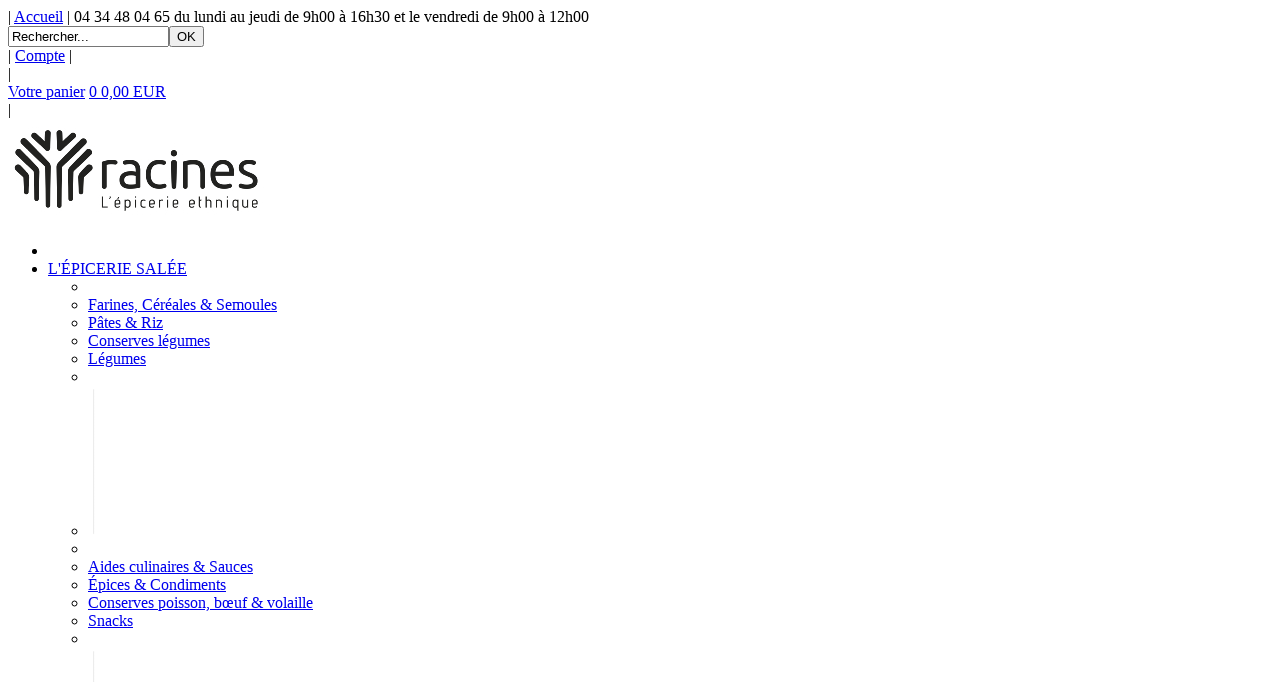

--- FILE ---
content_type: text/html
request_url: https://www.racines-shop.com/infusion-d-afrique-racines-bio-hib-ging-20-x-1-6-g-c2x30617789
body_size: 14533
content:
<!DOCTYPE html>
<html>
<head>
<meta name="generator" content="Oxatis (www.oxatis.com)" />
<meta http-equiv="Content-Type" content="text/html; charset=ISO-8859-1" />
<meta http-equiv="Content-Language" content="fr" />
<title>Infusion d'Afrique RACINES BIO Hibiscus Gingembre 20 sach x 1.6 g</title>
<meta name="robots" content="index, follow, all" />
<meta http-equiv="Pragma" content="no-cache" />
<meta http-equiv="Expires" content="-1" />

<meta property="og:image" content="http://www.racines-shop.com/Files/130808/Img/06/0-INFBIOHIBGI.jpg" />
<script>
if ('serviceWorker' in navigator) {
navigator.serviceWorker
.register('/sw.js', {
scope: '/'
})
.then(function(reg) {
if (reg.installing) {
console.warn('[SW] installing');
} else if (reg.waiting) {
console. warn ('[SW] installed');
} else if (reg.active) {
console. warn ('[SW] active');
}
})
.catch(function(error) {
console.error('[SW] Registration failed', error);
});
}
</script>

<link rel="canonical" href="https://www.racines-shop.com/infusion-d-afrique-racines-bio-hib-ging-20-x-1-6-g-c2x30617789" /><link rel="StyleSheet" type="Text/css" href="Css/shared.css?v=51">
<link rel="StyleSheet" type="Text/css" href="DesignCss/bootstrap-grid.css?v=6.8">
<link id="-main-css-" rel="StyleSheet" type="Text/css" href="DesignCss/243000/63/style.css?v=2025.10.21-14.12.23">
<style type="text/css">IMG.BlackBox { border-color: #000000; }</style>
<script type="text/javascript" data-type="frontend-config">
window.oxInfos = {
	oxADContext : 0,
	oxCurrency : {mainFormat:"# EUR",decSep:",",thousandsSep:".",taxMode:0,code:978},
	oxLang : 0,
	oxUser : null,
	oxAccid: 130808,
	oxCart: {
		total: 0,
		qty: 0,
		subTotalNet: 0,
		shippingOffered: 1
	},
	oxPriceConf: {
		priceIdx: null,
		vatMode: null,
		ecopartMode: null,
		ecopartAmount: 0,
		taxEngine: 0
	},
	oxProps: {
		allowCreation: true,
		decimalQty: true,
		decimalPlaces: 5
	}
};
</script>
<script type="text/javascript" data-type="frontend-frontAPI">
window.oxInfos = window.oxInfos || {};
window.oxInfos.corePublicPath = '/frontend/frontAPI/';
</script>
<script type="text/javascript" src="/frontend/frontAPI/frontAPI-es6.js?hash=3ded44ea47e09e1d31d3"></script>
<meta name="google-site-verification" content="cg68_lL4EARZhu1rGUrMcktyDqDPFbqLIhYxHSUwQeo"/>
<meta name="google-site-verification" content="X24v7w_rdx0XQPrU7tRcK4fpUfw9xzXxninSBwkFhyw"/>

<script type="text/javascript" data-type="frontend-config">
window.name = "NG_DEFER_BOOTSTRAP!";
window.appDependencies = ['oxFramework'];
window.appConfig = window.appConfig||{};
window.oxAppsConfig = {};
window.oxModulesToLoad = [];
</script>
<link rel="StyleSheet" href="/frontend/angular-1.3.15/css/oxApps.css?v=2.152.7">
<script type="text/javascript" src="/frontend/angular-1.3.15/angularFramework.js?v=2.152.7"></script>
<script type="text/javascript" src="/frontend/angular-1.3.15/i18n/angular-locale_fr-fr.js"></script>
<!-- ## APPSCORE V2 - trouble [dsc] ## -->
<script>

</script>
<script type="text/javascript" src="/frontend/scripts/oxCart6App/oxCart6App.js"></script>
<script type="text/javascript">
oxCart.ANIMATION = true;
</script>
<!-- ## APPSCORE V2 ## -->
<script type="text/javascript">
</script>
<script type="text/javascript">
</script>

<script src="/frontend/angular-1.3.15/baseApp.js?v=2.152.7"></script>
<script type="text/javascript" src="/files/130808/Cfg/Appscfg-L0.js?v=2025-1-311-2&w=114202594950AM"></script>
<meta name="google-site-verification" content="Fu0r9WF3gQk9cPbuWSLh7nVSLjq6oE8yUzFUVkXeGRc" />

<LINK REL="SHORTCUT ICON" HREF="/Files/130808/favicon.ico">

	<meta name="facebook-domain-verification" content="1qy6ljgly8pgstqvdrpdjkb1uuchdl" />
<script type="text/javascript" src="/Files/15269/cellUniformizer.js"></script>
<script src='/frontend/angular-1.3.15/modules/coolPopup/coolPopup.js'></script>
<script type="text/javascript">
	window.oxInfos=window.oxInfos||{};
	window.oxInfos.serverDatetime = '11/7/2025 10:27:58 AM';
	window.oxInfos.domain = 'https://www.racines-shop.com';
	window.oxInfos.oxProps=window.oxInfos.oxProps||{};
	window.oxInfos.oxProps.loginByCode=0;
	;

window.oxInfos=window.oxInfos||{};
window.oxInfos.oxUserAgent={mac_os:"intel mac os x 10_15_7",macintosh:"intel mac os x 10_15_7",chrome:"131",ecmascript6:true};
window.oxInfos=window.oxInfos||{};window.oxInfos.oxEnv=window.oxInfos.oxEnv||{};
window.oxInfos.oxEnv.current={platform:'frontoffice'};
window.oxInfos.oxEnv.frontoffice='prod';
window.oxInfos.oxEnv.mobile='prod';
window.oxInfos.oxEnv.admin='prod';
window.oxInfos.oxEnv.apps='prod';
window.oxInfos.oxEnv.framework='prod';
window.oxInfos.oxEnv.dev='prod';
window.oxInfos.oxEnv.api='prod';
window.oxInfos.oxEnv.sw='prod';

document.cookie = "TestCookie=1" ;
if (document.cookie == "") window.location = "BrowserError.asp?ErrCode=1" ;
else document.cookie = 'TestCookie=; expires=Thu, 01 Jan 1970 00:00:00 GMT';
function PGFOnLoad() {
	if (typeof(OxPGFOnLoad) != "undefined") OxPGFOnLoad();
	if (typeof(OxBODYOnLoad) != "undefined") OxBODYOnLoad();
}
var OxLangID = 0 ;
</script>
<noscript><center><a href="BrowserError.asp?ErrCode=2&amp;LangID=0" rel="nofollow"><img src="Images/PGFJSErrL0.gif" border="0" alt="Err"></a><br/><br/></center></noscript>
<script>window.arrayGTM = window.arrayGTM || [];window.arrayGTM.push('GTM-TSKJ29T', 'GTM-M9CGH6P');</script>
<script src="/frontend/scripts/core/gtag.min.js" defer="true"></script>
</head>
<body onload="PGFOnLoad()" class="PB">
<script type="text/javascript" src="HLAPI.js"></script>
<script type="text/javascript">
function SubmitAction( nActionID, strFormAction, nValidate, nSkipSubmit, nSkipReturn ) {
	var bResult = true ;
	if (nActionID != null) document.MForm.ActionID.value = nActionID ;
	if ((strFormAction != null) && (strFormAction != "")) document.MForm.action= strFormAction ;
	if ( nValidate ) bResult = ValidateMForm();
	if ( nSkipSubmit == null ) nSkipSubmit = 0 ;
	if ( bResult && (nSkipSubmit == 0) ) document.MForm.submit();
	if ( nSkipReturn == 1 )
		return ;
	else
		return( bResult );
}
</script> 

<script language="javascript" src="WindowAPI.js"></script>
<form style="margin-bottom:0" name="PdtForm" method="GET" action="">
<input type="hidden" name="ItmID" value="0">
<input type="hidden" name="XMLOpt1" value="-1">
<input type="hidden" name="XMLOpt2" value="-1">
<input type="hidden" name="RelatedPdtIDs" value="">
<input type="hidden" name="PackagingID" value="">
</form>
<script language="javascript">
	function GetCtrlValue(objCtrl, varDefaultValue) {
		var nResult = varDefaultValue;
		switch (objCtrl.nodeName) {
			case 'SELECT':
				nResult = objCtrl.selectedIndex;
				break;
			case undefined:
				var nItemCount = objCtrl.length;
				if (nItemCount != null)
					for (var nIdx = 0; nIdx < nItemCount; nIdx++)
						if (objCtrl[nIdx].checked) {
							nResult = nIdx;
							break;
						}
				break;
		}
		return nResult;
	}

	function GetRelatedProducts() {
		var strResult = "", strSep = "";
		var objForm = document.MForm;
		for (var i = 0; i < objForm.elements.length; i++) {
			var e = objForm.elements[i];
			if (e.type == 'checkbox')
				if (e.checked)
					if (e.name == "OxRelatedPdt") {
						strResult = strResult + strSep + e.value;
						strSep = ","
					}
		}
		return strResult;
	}

	function PostFormData(bCustomHandlerOk, nProductID, strFormAction, strCanonicalUrl) {
		var bResult = false, objCtrl, nXMLOpt1 = -1, nXMLOpt2 = -1, strRelatedPdtIDs, strURLParams, nPackagingID;

		objCtrl = document.MForm["XMLOpt1"];
		if (objCtrl) nXMLOpt1 = GetCtrlValue(objCtrl, 0);
		objCtrl = document.MForm["XMLOpt2"];
		if (objCtrl) nXMLOpt2 = GetCtrlValue(objCtrl, 0);
		strRelatedPdtIDs = GetRelatedProducts();
		objCtrl = document.MForm["PackagingID"];
		if (objCtrl) nPackagingID = parseInt(objCtrl.value, 10);

		if (bCustomHandlerOk) {
			if (window.OxAddToCart) {
				strURLParams = "ItmID=" + nProductID + (nXMLOpt1 >= 0 ? "&XMLOpt1=" + nXMLOpt1 : "") + (nXMLOpt2 >= 0 ? "&XMLOpt2=" + nXMLOpt2 : "");
				strURLParams += (strRelatedPdtIDs.length > 0 ? "&RelatedPdtIDs=" + strRelatedPdtIDs : "");
				strURLParams += (nPackagingID != undefined ? "&PackagingID=" + nPackagingID : "");
				bResult = OxAddToCart(nProductID, strURLParams);
			}
		}
		if (!bResult) {
			//alert( nXMLOpt1 + ' ' + nXMLOpt2 );
			if (strCanonicalUrl) {
				document.PdtForm.action = strCanonicalUrl;
				document.PdtForm.removeChild(document.PdtForm["ItmID"]);
			} else {
				document.PdtForm.action = strFormAction;
				document.PdtForm["ItmID"].value = nProductID;
			}
			document.PdtForm["XMLOpt1"].value = nXMLOpt1;
			document.PdtForm["XMLOpt2"].value = nXMLOpt2;
			document.PdtForm["RelatedPdtIDs"].value = strRelatedPdtIDs;
			if (nPackagingID != undefined) document.PdtForm["PackagingID"].value = nPackagingID;
			document.PdtForm.submit();
		}
	}
	function ViewOption(nPdtOptID, url) {
		PostFormData(false, nPdtOptID, "PBSCProduct.asp", url);
	}
	function AddToCart(nPdtOptID) {
		PostFormData(true, nPdtOptID, "PBShoppingCart.asp");
	}
	function OnChooseOption(url, idx, optionValueID, name) {
		document.MForm["PDTOPTVALUEID" + idx].value = optionValueID;
		document.MForm["PDTOPTVALUENAME" + idx].value = name;
		OnChangeOption(url);
	}
	function OnChangeOption(url, cbIdx) {
		var nOptIdx, objSelect, strValues = "", strSep = "", nCurIdx;
		for (nOptIdx = 0; nOptIdx < 3; nOptIdx++) {
			objSelect = document.MForm["PDTOPTVALUEID" + nOptIdx];
			if (objSelect && objSelect.type == 'hidden') {
				strValues = strValues + strSep + document.MForm["PDTOPTVALUENAME" + nOptIdx].value;
				strSep = "]|["
			}
			else if (objSelect) {
				nCurIdx = objSelect.selectedIndex;
				if (nCurIdx >= 0) {
					strValue = objSelect.options[nCurIdx].text;
					if (cbIdx == nOptIdx) {
						var optionUrl = objSelect.options[nCurIdx].getAttribute('url');
						if (optionUrl && optionUrl.length > 0) url = optionUrl;
					}
					strValues = strValues + strSep + strValue;
					strSep = "]|["
				}
			}
		}
		document.MForm["HVOptSelected"].value = strValues;
		if (url)
			document.MForm.action = url;
		SubmitAction( 1);
	}
	function OnChangePackaging() {
		SubmitAction(2);
	}
</script>

<div id="maincontainer" class="sccatalog itemdetail is-template">

	<div id="headercontainer">
		<div id="headerarea">
<div class="my-header-flex">
    <div class="row1">
        <div class="col1">
            <span class="hsep">|</span>
            <a class="homeLink" href="/"><span>Accueil</span></a>
            <span class="hsep">|</span>
            <span class="tel">04 34 48 04 65 du lundi au jeudi de 9h00 à 16h30 et le vendredi de 9h00 à 12h00 </span>
        </div>
        <div class="col2">
            <div class="eshopSearch"><div id="headerSearchBlock" class="header-search-block--shopping-cart"><form action="PBSearch.asp" method="get" name="headerSearch"><input type="hidden" name="ActionID" value="1"><input type="hidden" name="CCode" value="2"><input type="hidden" name="ShowSMImg" value="1"><input type="text" onfocus="this.value='';" id="headerSearchText" name="SearchText" class="searchtext" value="Rechercher..." size="18"><button class="blockbtn" type="submit"><span>OK</span></button></form></div></div>
			  <span class="hsep">|</span>
            <a class="accountLink" href="PBUserLogin.asp?CCode=33"><span>Compte</span></a>
            <span class="hsep">|</span>
            <div class="app-multi-currencies-target"></div>
            <span class="hsep">|</span>
            <div class="eshopCart">
                <div id="headerInfoCart">
                    <div class="headerInfoCartInner">
                        <a class="cartLink" href="PBShoppingCart.asp?PBMInit=1"><span>Votre panier</span></a>
                        <a href="PBShoppingCart.asp?PBMInit=1"><span id="cartItems">
                                0</span>
                            <span class="cartPrice">0,00 EUR</span>
                        </a>
                    </div>
                </div>
            </div>
            <span class="hsep">|</span>
        </div>
    </div>
    <div class="row2">
        <div id="headerlogo"><a href="/"><img src="Files/130808/Img/13/Logo-Noir-Racines-1-RVB.jpg" alt="logo racines shop - épicerie du monde en ligne"/></a></div>
    </div>
</div><div id="headermenu"><ul id="hmenu"><li class="begin">&nbsp;</li><li class="mititle" id="pmenu4081032" onmouseover="OxMenu('menu4081032',true)" onmouseout="OxMenu('menu4081032',false)"><a class="menu" id="amenu4081032" href="l-epicerie-salee-c102x3796324">L'ÉPICERIE SALÉE</a><div><ul class="submenu" id="menu4081032" onmouseover="OxSubMenu(this,true)" onmouseout="OxSubMenu(this,false)"><li class="begin">&nbsp;</li><li class="mitext col-size-25"><a class="menu" href="farines-cereales-et-semoules-c102x3796345">Farines, Céréales & Semoules</a></li><li class="mitext menusep"><a class="menu" href="pates-et-riz-c102x3796356">Pâtes & Riz</a></li><li class="mitext menusep"><a class="menu" href="conserves-legumes-c102x3811691">Conserves légumes</a></li><li class="mitext menusep"><a class="menu" href="legumes-c102x4216320">Légumes</a></li><li class="misep"></li><li class="miimg col-size-5"><img src="Files/130808/Img/17/barre-grise.png"/></li><li class="misep"></li><li class="mitext"><a class="menu" href="aides-culinaires-et-sauces-c102x3796325">Aides culinaires & Sauces</a></li><li class="mitext menusep col-size-25"><a class="menu" href="epices-et-condiments-c102x3796347">Épices & Condiments</a></li><li class="mitext menusep"><a class="menu" href="conserves-poisson-buf-volaille-c102x3812053">Conserves poisson, bœuf & volaille</a></li><li class="mitext menusep"><a class="menu" href="snacks-c102x3796336">Snacks</a></li><li class="misep"></li><li class="miimg col-size-5"><img src="Files/130808/Img/17/barre-grise.png"/></li><li class="misep"></li><li class="miimg col-size-40"><a class="menu" href="recette-attieke-poisson.htm"><img src="Files/130808/Img/21/recette-attieke-et-poisson-small.jpg"/></a></li><li class="mitext menusep justify-content-left"><a class="menu" href="recette-attieke-poisson.htm"><strong>Recette</strong> : Voyagez en Côte d'Ivoire avec notre Attiéké de Poisson</a></li><li class="end">&nbsp;</li></ul></div></li><li class="mititle menusep" id="pmenu4081044" onmouseover="OxMenu('menu4081044',true)" onmouseout="OxMenu('menu4081044',false)"><a class="menu" id="amenu4081044" href="l-epicerie-sucree-c102x3791969">L'ÉPICERIE SUCRÉE</a><div><ul class="submenu" id="menu4081044" onmouseover="OxSubMenu(this,true)" onmouseout="OxSubMenu(this,false)"><li class="begin">&nbsp;</li><li class="mitext"><a class="menu" href="cacao-c102x3796334">Cacao</a></li><li class="mitext menusep"><a class="menu" href="conserves-sucrees-c102x3796352">Conserves sucrées</a></li><li class="mitext menusep"><a class="menu" href="confitures-c102x3798848">Confitures</a></li><li class="misep"></li><li class="miimg col-size-5"><img src="Files/130808/Img/17/barre-grise.png"/></li><li class="misep col-size-20"></li><li class="mitext col-size-25"><a class="menu" href="sucres-c102x3796360">Sucres</a></li><li class="mitext menusep"><a class="menu" href="coco-c102x3796338">Coco</a></li><li class="mitext menusep"><a class="menu" href="baobab-c102x3796331">Baobab</a></li><li class="mitext menusep"><a class="menu" href="produits-laitiers-c102x3818215">Produits laitiers</a></li><li class="misep"></li><li class="miimg col-size-05"><img src="Files/130808/Img/17/barre-grise.png"/></li><li class="misep col-size-70 justify-content-center"></li><li class="miimg col-size-40 text-align-center"><a class="menu" href="recette-cookies-noix-de-coco-citron-vert.htm"><img src="Files/130808/Img/08/2-small.jpg"/></a></li><li class="mitext menusep text-align-center"><a class="menu" href="recette-cookies-noix-de-coco-citron-vert.htm"><strong>Recette</strong> :  Laissez vous séduire par notre recette de Cookies Coco !</a></li><li class="end">&nbsp;</li></ul></div></li><li class="mititle menusep" id="pmenu4076331" onmouseover="OxMenu('menu4076331',true)" onmouseout="OxMenu('menu4076331',false)"><a class="menu" id="amenu4076331" href="l-epicerie-bio-en-ligne-c102x3791967">L'ÉPICERIE BIO</a><div><ul class="submenu" id="menu4076331" onmouseover="OxSubMenu(this,true)" onmouseout="OxSubMenu(this,false)"><li class="begin">&nbsp;</li><li class="mitext col-size-25"><a class="menu" href="aides-culinaires-et-sauces-bio-c102x3796357">Aides culinaires & Sauces</a></li><li class="mitext menusep"><a class="menu" href="boissons-bio-c102x3796329">Boissons</a></li><li class="mitext menusep"><a class="menu" href="cacao-bio-c102x3796333">Cacao</a></li><li class="mitext menusep"><a class="menu" href="coco-bio-c102x3796339">Coco</a></li><li class="mitext menusep"><a class="menu" href="epices-et-condiments-bio-c102x3796348">Épices & Condiments</a></li><li class="mitext menusep"><a class="menu" href="epicerie-sucree-bio-c102x3795971">Épicerie sucrée</a></li><li class="misep"></li><li class="miimg col-size-5"><img src="Files/130808/Img/17/barre-grise.png"/></li><li class="misep"></li><li class="mitext col-size-25"><a class="menu" href="farines-cereales-et-semoules-bio-c102x3796344">Farines, Céréales & Semoules</a></li><li class="mitext menusep"><a class="menu" href="pates-et-riz-bio-c102x3796355">Pâtes, Riz & Légumes secs</a></li><li class="mitext menusep"><a class="menu" href="snacks-bio-c102x3796335">Snacks</a></li><li class="mitext menusep"><a class="menu" href="super-fruit-et-bien-etre-bio-c102x3796330">Superfruits & Bien-être</a></li><li class="mitext menusep"><a class="menu" href="the-et-infusions-bio-c102x3796343">Thés & Infusions</a></li><li class="misep"></li><li class="miimg col-size-5"><img src="Files/130808/Img/17/barre-grise.png"/></li><li class="misep"></li><li class="miimg col-size-40"><a class="menu" href="PBCPPlayer.asp?ID=2118163"><img src="Files/130808/Img/12/Sans-titre-7-small.jpg"/></a></li><li class="mitext menusep"><a class="menu" href="PBCPPlayer.asp?ID=2118163"><strong>Ingrédients</strong> : Découvrez les plantes essentielles d'Afrique <br>et de l'Océan Indien</a></li><li class="end">&nbsp;</li></ul></div></li><li class="mititle menusep" id="pmenu4524803" onmouseover="OxMenu('menu4524803',true)" onmouseout="OxMenu('menu4524803',false)"><a class="menu" id="amenu4524803" href="epicerie-asiatique-c102x4271235">L'ÉPICERIE ASIATIQUE</a><div><ul class="submenu" id="menu4524803" onmouseover="OxSubMenu(this,true)" onmouseout="OxSubMenu(this,false)"><li class="begin">&nbsp;</li><li class="mitext"><a class="menu" href="lait-de-coco-c102x4271240">Lait de coco</a></li><li class="mitext menusep"><a class="menu" href="nouilles-riz-c102x4271245">Nouilles & Riz</a></li><li class="mitext menusep"><a class="menu" href="sauces-condiments-c102x4271242">Sauces & Condiments</a></li><li class="misep"></li><li class="mispacer"></li><li class="misep"></li><li class="miimg"><a class="menu" href="epicerie-asiatique-c102x4271235"><img src="Files/130808/Img/18/epicerie-asiatique.jpg"/></a></li><li class="mitext menusep"><a class="menu" href="epicerie-asiatique-c102x4271235">NOUVEAU : Succombez pour une sélection de produits asiatiques </a></li><li class="end">&nbsp;</li></ul></div></li><li class="mititle menusep" id="pmenu4581646" onmouseover="OxMenu('menu4581646',true)" onmouseout="OxMenu('menu4581646',false)"><a class="menu" id="amenu4581646" href="epicerie-malgache-c102x4340230">L'ÉPICERIE MALGACHE</a><div><ul class="submenu" id="menu4581646" onmouseover="OxSubMenu(this,true)" onmouseout="OxSubMenu(this,false)"><li class="begin">&nbsp;</li><li class="mitext"><a class="menu" href="epices-condiments-c102x4340231">Epices & Condiments</a></li><li class="mitext menusep"><a class="menu" href="miels-confitures-sucres-fruits-c102x4340380">Miels, confitures, sucres & fruits</a></li><li class="mitext menusep"><a class="menu" href="boissons-c102x4340381">Boissons</a></li><li class="mitext menusep"><a class="menu" href="legumes-riz-c102x4340242">Légumes & riz</a></li><li class="misep"></li><li class="mispacer"></li><li class="misep"></li><li class="miimg"><a class="menu" href="recette-romazava-plat-traditionnel-malgache.htm"><img src="Files/130808/Img/18/Epicerie-malgache-Racines-shop-mega-menu-cat.jpg"/></a></li><li class="mitext menusep"><a class="menu" href="recette-romazava-plat-traditionnel-malgache.htm">Recette : Laissez-vous séduire par notre recette de Romazava !</a></li><li class="end">&nbsp;</li></ul></div></li><li class="mititle menusep" id="pmenu4081121" onmouseover="OxMenu('menu4081121',true)" onmouseout="OxMenu('menu4081121',false)"><a class="menu" id="amenu4081121" href="boissons-c102x3663294">BOISSONS</a><div><ul class="submenu" id="menu4081121" onmouseover="OxSubMenu(this,true)" onmouseout="OxSubMenu(this,false)"><li class="begin">&nbsp;</li><li class="mitext col-size-20"><a class="menu" href="boissons-jus-et-nectars-c102x3796328">Boissons, Jus & Nectars</a></li><li class="mitext menusep"><a class="menu" href="the-infusions-boissons-chaudes-c102x3796349">Thés, Infusions & Boissons chaudes</a></li><li class="mitext menusep"><a class="menu" href="sirops-concentres-c102x3824407">Sirops & Concentrés</a></li><li class="mitext menusep"><a class="menu" href="sodas-c102x4304193">Sodas</a></li><li class="misep"></li><li class="mitext"><a class="menu" href="starling-c102x3811704">Thés Starling</a></li><li class="mitext menusep"><a class="menu" href="ivorio-c102x4358573">Boissons Ivorio</a></li><li class="misep"></li><li class="mispacer"></li><li class="misep"></li><li class="miimg col-size-5"><img src="Files/130808/Img/17/barre-grise.png"/></li><li class="misep"></li><li class="miimg col-size-40"><a class="menu" href="recette-bissap.htm"><img src="Files/130808/Img/01/cocktails-racines-shop-boissons-exotiques.jpg"/></a></li><li class="mitext menusep"><a class="menu" href="recette-bissap.htm"><strong> Cocktails </strong> : Découvrez nos recettes de cocktails exotiques</a></li><li class="end">&nbsp;</li></ul></div></li><li class="mititle menusep"><a class="menu" href="cosmetiques-bougies-c102x4279347">COSMÉTIQUES / BOUGIES</a></li><li class="mititle menusep"><a class="menu" href="destockage-c102x4060956">DÉSTOCKAGE</a></li><li class="mititle menusep" id="pmenu4076979" onmouseover="OxMenu('menu4076979',true)" onmouseout="OxMenu('menu4076979',false)"><a class="menu" id="amenu4076979" href="marques-c102x3791971">MARQUES</a><div><ul class="submenu" id="menu4076979" onmouseover="OxSubMenu(this,true)" onmouseout="OxSubMenu(this,false)"><li class="begin">&nbsp;</li><li class="mitext"><a class="menu" href="bonfoufou-c102x3876609">Bonfoufou</a></li><li class="mitext menusep"><a class="menu" href="bonfoutou-c102x4328839">Bonfoutou</a></li><li class="mitext menusep col-size-25"><a class="menu" href="bonmafe-c102x3811687">Bonmafé</a></li><li class="mitext menusep"><a class="menu" href="bonnet-rouge-c102x3817526">Bonnet Rouge</a></li><li class="mitext menusep"><a class="menu" href="caprice-c102x4298215">Caprice</a></li><li class="mitext menusep"><a class="menu" href="cerelac-c102x3812043">Cerelac</a></li><li class="mitext menusep"><a class="menu" href="charrette-c102x3824402">Charette</a></li><li class="mitext menusep"><a class="menu" href="chocolaterie-robert-c102x4198215">Chocolaterie Robert</a></li><li class="mitext menusep"><a class="menu" href="codal-c102x3824403">Codal</a></li><li class="mitext menusep"><a class="menu" href="dakatine-c102x3796326">Dakatine</a></li><li class="mitext menusep"><a class="menu" href="de-rica-c102x3877260">De Rica</a></li><li class="mitext menusep"><a class="menu" href="dieg-bou-diar-c102x3824412">Dieg Bou Diar</a></li><li class="mitext menusep"><a class="menu" href="d-jino-c102x4311807">D'jino</a></li><li class="mitext menusep"><a class="menu" href="dr-ernst-c102x3824411">Dr Ernst's</a></li><li class="mitext menusep"><a class="menu" href="exeter-c102x3817528">Exeter</a></li><li class="mitext menusep"><a class="menu" href="ginger-beer-c102x4111983">Ginger Beer</a></li><li class="misep"></li><li class="miimg col-size-5"><img src="Files/130808/Img/17/barre-grise.png"/></li><li class="misep"></li><li class="mitext"><a class="menu" href="glenryck-c102x3811697">Glenryck</a></li><li class="mitext menusep"><a class="menu" href="hypermalt-c102x4311808">Hypermalt </a></li><li class="mitext menusep"><a class="menu" href="indomie-c102x3811694">Indomie</a></li><li class="mitext menusep"><a class="menu" href="ivorio-c102x4358573">Ivorio</a></li><li class="mitext menusep"><a class="menu" href="khanum-c102x3876613">Khanum</a></li><li class="mitext menusep"><a class="menu" href="maggi-c102x3796327">Maggi     </a></li><li class="mitext menusep col-size-25"><a class="menu" href="mama-africa-c102x3811703">Mama Africa</a></li><li class="mitext menusep"><a class="menu" href="marguerite-c102x3824401">Marguerite</a></li><li class="mitext menusep"><a class="menu" href="matahi-c102x3802018">Matahi</a></li><li class="mitext menusep"><a class="menu" href="nestle-c102x3825588">Nestlé</a></li><li class="mitext menusep"><a class="menu" href="nido-c102x3817532">Nido</a></li><li class="mitext menusep"><a class="menu" href="otto-kolner-c102x3877265">Otto Kolner</a></li><li class="mitext menusep"><a class="menu" href="palma-c102x3824405">Palma</a></li><li class="mitext menusep"><a class="menu" href="pan-c102x3811696">P.A.N</a></li><li class="mitext menusep"><a class="menu" href="peak-c102x3828571">Peak</a></li><li class="mitext menusep"><a class="menu" href="pinton-c102x3827295">Pinton</a></li><li class="misep"></li><li class="miimg col-size-5"><img src="Files/130808/Img/17/barre-grise.png"/></li><li class="misep"></li><li class="mitext"><a class="menu" href="prophytamine-c102x3964174">Prophytamine</a></li><li class="mitext menusep"><a class="menu" href="quaker-c102x3818222">Quaker</a></li><li class="mitext menusep"><a class="menu" href="qualinoa-c102x4385890">Qualinoa</a></li><li class="mitext menusep"><a class="menu" href="racines-c102x3811686">Racines</a></li><li class="mitext menusep col-size-20"><a class="menu" href="racines-bio-c102x3791972">Racines Bio</a></li><li class="mitext menusep"><a class="menu" href="richter-c102x3811705">Richter</a></li><li class="mitext menusep"><a class="menu" href="royal-umbrella-c102x4271247">Royal Umbrella</a></li><li class="mitext menusep"><a class="menu" href="starling-c102x3811704">Starling</a></li><li class="mitext menusep"><a class="menu" href="taxi-be-c102x4338719">Taxi-Bé</a></li><li class="mitext menusep"><a class="menu" href="terrafrica-c102x4374177">Terrafrica</a></li><li class="mitext menusep"><a class="menu" href="tilda-c102x3877261">Tilda</a></li><li class="mitext menusep"><a class="menu" href="top-c102x4311810">Top</a></li><li class="mitext menusep"><a class="menu" href="titus-c102x3877262">Titus</a></li><li class="mitext menusep"><a class="menu" href="trofai-c102x3811701">Trofai</a></li><li class="mitext menusep"><a class="menu" href="villageoise-c102x3824406">Villageoise</a></li><li class="mitext menusep"><a class="menu" href="vimto-c102x4304204">Vimto</a></li><li class="mitext menusep"><a class="menu" href="zwan-c102x3824413">Zwan</a></li><li class="end">&nbsp;</li></ul></div></li><li class="mititle menusep inspirations" id="pmenu4078154" onmouseover="OxMenu('menu4078154',true)" onmouseout="OxMenu('menu4078154',false)"><a class="menu" id="amenu4078154" href="javascript:;">RECETTES & INGRÉDIENTS</a><div><ul class="submenu" id="menu4078154" onmouseover="OxSubMenu(this,true)" onmouseout="OxSubMenu(this,false)"><li class="begin">&nbsp;</li><li class="miimg"><a class="menu" href="recettes.htm"><img src="Files/130808/Img/02/Recettes-africaines-Racines.jpg"/></a></li><li class="mititle menusep"><a class="menu" href="recettes.htm">RECETTES</a></li><li class="misep"></li><li class="miimg"><a class="menu" href="nos-ingredients.htm"><img src="Files/130808/Img/02/Ingredient-Piment-Racines-shop-com-small.jpg"/></a></li><li class="mititle menusep"><a class="menu" href="nos-ingredients.htm">INGRÉDIENTS</a></li><li class="misep"></li><li class="miimg"><img src="Files/130808/Img/21/blanc.jpg"/></li><li class="end">&nbsp;</li></ul></div></li><li class="end">&nbsp;</li></ul></div>
<script type="text/javascript">
function OxMenu(menu,display){
	var objElem=(document.getElementById)?document.getElementById(menu):document[menu];
	objElem.style.visibility=display?'visible':'hidden';
}
function OxHandleSubMenu(id,over){
	var newClass='subactive', objElem=(document.getElementById)?document.getElementById(id):document[id];
	if (!objElem) return;
	var cls = objElem.className, idx = (' '+cls+' ').indexOf(' ' + newClass + ' ');
	if (over){ if(idx<0) objElem.className=cls+(cls?' ':'')+newClass;
	}else if(idx>=0) objElem.className=objElem.className.replace(new RegExp('(\\s|^)'+newClass+'(\\s|$)'),' ');
}
function OxSubMenu(elem,over){
	OxHandleSubMenu('a'+elem.id,over);
}
</script>

		</div>
	</div>
	<div id="bodycontainer">
		<div id="bodyarea">
		<div id="bodycolumn1"></div>
		<div id="bodycolumn3"></div><!-- bodycolumn3 -->
		<div id="bodycolumn2" class="widecolumn2">
			<div id="bodydata"><!--DATA-->

<form name="MForm" method="POST" action="PBSCProduct.asp">
<input type="hidden" name="ActionID" value="0">
<input type="hidden" name="HVProductID" value="30617789">
<input type="hidden" name="HVParentID" value="">
<input type="hidden" name="HVOptSelected" value="">
<link rel="stylesheet" type="text/css" href="/frontend/design/css/oxProductTemplatesShared.min.css"><div class="c-ox-product-detail c-ox-product-detail--template-studio-simple"><div class="c-ox-product-detail__product l-ox-grid l-ox-grid--bleed l-ox-grid--direction-column" data-pdt-id="30617789" data-pdt-parent-id="" data-pdt-type="0"><div class="c-ox-product-detail__return-container l-ox-page__container"><div class="l-ox-page__inner bt-return-zone l-ox-grid l-ox-grid--bleed l-ox-grid--align-baseline"><div class="bt-returna l-ox-grid__col-auto"><a class="btnmain" id="btnretitems" href="PBSCCatalog.asp?ActionID=67240192"><span>< Retour</span></a></div><div class="arianfil l-ox-grid__col-fill"><ul class="catbreadcrumb"><li class="catbcall" id="catbclevel0"><a class="PBBtnStd" href="PBSCCatalog.asp?ActionID=1052864&PBCATID=-1">Tous les produits de notre épicerie en ligne</a></li><li class="catbcsep"><a class="PBBtnStd"><span class="catbcseptex">&gt;</span></a></li><li class="catbcname" id="catbclevel1"><a class="PBBtnStd" href="l-epicerie-bio-en-ligne-c102x3791967">L'ÉPICERIE BIO EN LIGNE</a></li><li class="catbcsep"><a class="PBBtnStd"><span class="catbcseptex">&gt;</span></a></li><li class="catbcname" id="catbclevel2"><a class="PBBtnStd" href="super-fruit-et-bien-etre-bio-c102x3796330">Super-fruit et Bien-être bio</a></li></ul></div></div></div><div class="c-ox-product-detail__main-container l-ox-page__container"><div class="l-ox-page__inner l-ox-grid l-ox-grid--bleed"><div class="c-ox-product-detail__img-container l-ox-grid__col-auto"><script type="text/javascript" src="/JavaScript/MagicZoom/V3/magiczoomplus-scroll.js"></script><script>var mzOptions = { hint: 'off'};var MagicScrollOptions = {height: '85px',width: '525px'};</script><div class="c-ox-imgzoom has-carousel imgcontainer"><div id="imgmain" class="c-ox-imgzoom__main" style="height:525px;width:525px;"><a href="Files/130808/Img/14/0-INFBIOHIBGIx1200.jpg" class="MagicZoom" data-options="upscale:false;zoomMode:zoom;zoomPosition:right;" id="zoom30617789-80"><img  width="525"  alt="Infusion d'Afrique RACINES BIO Hibiscus Gingembre 20 sach x 1.6 g" itemprop="image" src="Files/130808/Img/06/0-INFBIOHIBGI.jpg"></a></div></div></div><div class="c-ox-product-detail__infos-container l-ox-grid__col-fill l-ox-grid l-ox-grid--direction-column"><div class="c-ox-product-detail__name l-ox-grid__col-auto l-ox-grid__col--bleed-y"><h1 class="PBMainTxt PBItemTitle">Infusion d'Afrique RACINES BIO Hibiscus Gingembre 20 sach x 1.6 g</h1></div><div class="c-ox-product-detail__brand-name l-ox-grid__col-auto"><div class="c-ox-brand-name PBMainTxt">RACINES BIO</div></div><div class="c-ox-product-detail__brand-image l-ox-grid__col-auto"><div class="c-ox-brand-image"><img class="c-ox-brand-image__image" src="Files/130808/Img/11/RB-COUL.jpg"></div></div><div class="c-ox-product-detail__sku l-ox-grid__col-auto l-ox-grid__col--bleed-y"><div class="PBItemSku"><span class="PBShortTxt">(Code: 0-INFBIOHIBGI)</span></div></div><div class="c-ox-product-detail__stock l-ox-grid__col-auto l-ox-grid__col--bleed-y"><table class="PBStockTbl"><tr><td align="right"><span class="PBShortTxt PBMsgInStock">En Stock</span></td></tr><tr><td align="right"><span class="PBShortTxt PBMsgStockLvl">(67 Article(s) en stock)</span></td></tr></table><meta itemprop="availability" content="InStock" /></div><div class="c-ox-product-detail__description l-ox-page__container"><div class="l-ox-page__inner"><span class="PBLongTxt PBItemDesc" itemprop="description">Préparation à base de plantes pour infusion biologique<ol><li>#DESCRIPTION & UTILISATION# <B>DESCRIPTION : </B>Racines bio vous invite au cœur des traditions d’Afrique dans cette création alliant deux plantes très appréciées pour leur goût unique. L'hibiscus est une plante donnant des calices charnus de couleur rouge vif. Le gingembre est un rhizome charnu à la saveur épicée et légèrement piquante. Dans cette infusion hibiscus gingembre, découvrez l’alliance du goût délicatement acidulé de l’hibiscus avec le parfum suave et épicé du gingembre. Cette infusion est idéale pour apporter à votre quotidien la dose de saveurs africaines dont vous avez besoin !<BR /> <BR /> <B>UTILISATION : </B>Utiliser un sachet par tasse, verser de l'eau frémissante et laisser infuser 3 à 5 minutes selon votre goût. A déguster chaud ou froid.</li><li>#CARACTERISTIQUES PRODUITS# <B>INGREDIENTS : </B>hibiscus* 70%, gingembre* 30% *issu de l'agriculture biologique<BR /> <BR /> <BR /> <B>ORIGINE : </B>Conditionné en France<BR /> <BR /> <BR /> <B>CONSERVATION : </B>A conserver à l'abri de la lumière et de l'humidité<BR /> <BR /></li></ol></span></div></div><div class="c-ox-product-detail__price-zone l-ox-grid__col-auto"><meta itemprop="price" content="3.49"/><div class="PBItemPrice"><div class="PBCurrency"><span class="PBSalesPrice">3,49 EUR</span></div></div></div><div class="c-ox-product-detail__weight l-ox-grid__col-auto">61g          </div><div class="c-ox-product-detail__buy-button l-ox-grid__col-auto l-ox-grid__col--bleed-y"><div class="app-quantity-box-target c-cs-quantity-box c-cs-quantity-box--mip" ng-non-bindable cs-quantity-box is-app="true"><span class="c-cs-quantity-box__quantity-box c-cs-quantity c-cs-quantity--mip"  template="mip"><a class="c-cs-quantity__button c-cs-quantity__button--minus lz-btn lz-decr CS-btn CS-decr impossible is-disabled"><span>-</span></a><input class="c-cs-quantity__input-value lz-value CS-value" type="text" value="1"><a class="c-cs-quantity__button c-cs-quantity__button--plus lz-btn lz-incr CS-btn CS-incr impossible is-disabled"><span>+</span></a></span></div><span data-qty data-max="67" data-packing="1" data-step="1" data-pack-mode="1" data-saleifoutofstock="0"></span><a class="btnmain btnaddtocart" id="btnaddtocart" href="javascript:AddToCart(30617789);"><span>Ajouter au Panier</span></a></div><div class="c-ox-product-detail__insertion-block l-ox-grid__col-auto"></div><div class="c-ox-product-detail__app-social-share l-ox-grid__col-auto"><div data-app-name="socsha"></div></div></div></div></div><div class="c-ox-product-detail__app-bundle-conf l-ox-page__container"></div><div class="c-ox-product-detail__cross-sell l-ox-page__container"><div class="l-ox-page__inner"><div class="c-ox-product-detail__cross-sell-headline"><span class="PBMainTxt PBRelatedPdtTitle">Vous allez aimer</span></div><div class="l-ox-grid"><div class="l-ox-grid__col-3 l-ox-grid l-ox-grid--direction-column" data-pdt-id="30617788" data-pdt-parent-id="" data-pdt-type="0" data-pdt-url="https://www.racines-shop.com/infusion-d-afrique-racines-bio-gingembre-20-x-1-6-g-c2x30617788"><div class="l-ox-product-list__item-inner l-ox-grid__col-fill"><div class="l-ox-product-list__image"><a href="https://www.racines-shop.com/infusion-d-afrique-racines-bio-gingembre-20-x-1-6-g-c2x30617788"><img src="Files/130808/Img/19/0-INFBIOGINGx175.jpg" width="80" border="0" alt="Infusion d&#x27;Afrique RACINES BIO Gingembre 20 sach x 1.6 g"></a></div><div class="l-ox-product-list__name"><a class="PBLink" href="https://www.racines-shop.com/infusion-d-afrique-racines-bio-gingembre-20-x-1-6-g-c2x30617788"><span class="PBShortTxt">Infusion d'Afrique RACINES BIO Gingembre 20 sach x 1.6 g</span></a></div><div class="l-ox-product-list__price"><span class="PBCurrency">3,49 EUR</span></div><div class="l-ox-product-list__buy-button"><input type="checkbox" name="OxRelatedPdt" id="ChkRelPdt30617788" value="30617788" /></div></div></div><div class="l-ox-grid__col-3 l-ox-grid l-ox-grid--direction-column" data-pdt-id="30617784" data-pdt-parent-id="" data-pdt-type="0" data-pdt-url="https://www.racines-shop.com/infusion-d-afrique-racines-bio-citr-ging-20-x-1-6-g-c2x30617784"><div class="l-ox-product-list__item-inner l-ox-grid__col-fill"><div class="l-ox-product-list__image"><a href="https://www.racines-shop.com/infusion-d-afrique-racines-bio-citr-ging-20-x-1-6-g-c2x30617784"><img src="Files/130808/Img/10/0-INFBIOCIGIx175.jpg" width="80" border="0" alt="Infusion d&#x27;Afrique RACINES BIO Citronnelle Gingembre 20 sach x 1.6 g"></a></div><div class="l-ox-product-list__name"><a class="PBLink" href="https://www.racines-shop.com/infusion-d-afrique-racines-bio-citr-ging-20-x-1-6-g-c2x30617784"><span class="PBShortTxt">Infusion d'Afrique RACINES BIO Citronnelle Gingembre 20 sach x 1.6 g</span></a></div><div class="l-ox-product-list__price"><span class="PBCurrency">3,49 EUR</span></div><div class="l-ox-product-list__buy-button"><input type="checkbox" name="OxRelatedPdt" id="ChkRelPdt30617784" value="30617784" /></div></div></div><div class="l-ox-grid__col-3 l-ox-grid l-ox-grid--direction-column" data-pdt-id="30617793" data-pdt-parent-id="" data-pdt-type="0" data-pdt-url="https://www.racines-shop.com/infusion-d-afrique-racines-bio-kinkeliba-20-x-1-6-g-c2x30617793"><div class="l-ox-product-list__item-inner l-ox-grid__col-fill"><div class="l-ox-product-list__image"><a href="https://www.racines-shop.com/infusion-d-afrique-racines-bio-kinkeliba-20-x-1-6-g-c2x30617793"><img src="Files/130808/Img/15/0-INFBIOKINx175.jpg" width="80" border="0" alt="Infusion d&#x27;Afrique RACINES BIO Kinkeliba 20 sach x 1.6 g"></a></div><div class="l-ox-product-list__name"><a class="PBLink" href="https://www.racines-shop.com/infusion-d-afrique-racines-bio-kinkeliba-20-x-1-6-g-c2x30617793"><span class="PBShortTxt">Infusion d'Afrique RACINES BIO Kinkeliba 20 sach x 1.6 g</span></a></div><div class="l-ox-product-list__price"><span class="PBCurrency">3,71 EUR</span></div><div class="l-ox-product-list__buy-button"><input type="checkbox" name="OxRelatedPdt" id="ChkRelPdt30617793" value="30617793" /></div></div></div><div class="l-ox-grid__col-3 l-ox-grid l-ox-grid--direction-column" data-pdt-id="30617790" data-pdt-parent-id="" data-pdt-type="0" data-pdt-url="https://www.racines-shop.com/infusion-d-afrique-racines-bio-hibiscus-20-x-1-6-g-c2x30617790"><div class="l-ox-product-list__item-inner l-ox-grid__col-fill"><div class="l-ox-product-list__image"><a href="https://www.racines-shop.com/infusion-d-afrique-racines-bio-hibiscus-20-x-1-6-g-c2x30617790"><img src="Files/130808/Img/08/0-INFBIOHIBISx175.jpg" width="80" border="0" alt="Infusion d&#x27;Afrique RACINES BIO Hibiscus 20 sach x 1.6 g"></a></div><div class="l-ox-product-list__name"><a class="PBLink" href="https://www.racines-shop.com/infusion-d-afrique-racines-bio-hibiscus-20-x-1-6-g-c2x30617790"><span class="PBShortTxt">Infusion d'Afrique RACINES BIO Hibiscus 20 sach x 1.6 g</span></a></div><div class="l-ox-product-list__price"><span class="PBCurrency">3,49 EUR</span></div><div class="l-ox-product-list__buy-button"><input type="checkbox" name="OxRelatedPdt" id="ChkRelPdt30617790" value="30617790" /></div></div></div></div></div></div></div></div>
</form>

<script type="application/ld+json" id="productData">{"@context":"http:\/\/schema.org\/","@type":"Product","name":"Infusion d'Afrique RACINES BIO Hibiscus Gingembre 20 sach x 1.6 g","sku":"0-INFBIOHIBGI","gtin13":"3700019520236","url":"https:\/\/www.racines-shop.com\/infusion-d-afrique-racines-bio-hib-ging-20-x-1-6-g-c2x30617789","image":"https:\/\/www.racines-shop.com\/Files\/130808\/Img\/06\/0-INFBIOHIBGI.jpg","description":"Pr\u00E9paration \u00E0 base de plantes pour infusion biologique<ol><li>#DESCRIPTION & UTILISATION# <B>DESCRIPTION : <\/B>Racines bio vous invite au c\u0153ur des traditions d\u2019Afrique dans cette cr\u00E9ation alliant deux plantes tr\u00E8s appr\u00E9ci\u00E9es pour leur go\u00FBt unique. L'hibiscus est une plante donnant des calices charnus de couleur rouge vif. Le gingembre est un rhizome charnu \u00E0 la saveur \u00E9pic\u00E9e et l\u00E9g\u00E8rement piquante. Dans cette infusion hibiscus gingembre, d\u00E9couvrez l\u2019alliance du go\u00FBt d\u00E9licatement acidul\u00E9 de l\u2019hibiscus avec le parfum suave et \u00E9pic\u00E9 du gingembre. Cette infusion est id\u00E9ale pour apporter \u00E0 votre quotidien la dose de saveurs africaines dont vous avez besoin !<BR \/> <BR \/> <B>UTILISATION : <\/B>Utiliser un sachet par tasse, verser de l'eau fr\u00E9missante et laisser infuser 3 \u00E0 5 minutes selon votre go\u00FBt. A d\u00E9guster chaud ou froid.<\/li><li>#CARACTERISTIQUES PRODUITS# <B>INGREDIENTS : <\/B>hibiscus* 70%, gingembre* 30% *issu de l'agriculture biologique<BR \/> <BR \/> <BR \/> <B>ORIGINE : <\/B>Conditionn\u00E9 en France<BR \/> <BR \/> <BR \/> <B>CONSERVATION : <\/B>A conserver \u00E0 l'abri de la lumi\u00E8re et de l'humidit\u00E9<BR \/> <BR \/><\/li><\/ol>","offers":{"@type":"Offer","priceCurrency":"EUR","price":"3.49","itemCondition":"http:\/\/schema.org\/NewCondition","availability":"http:\/\/schema.org\/InStock","seller":{"@type":"Thing","name":"https:\/\/www.racines-shop.com"}},"brand":{"@type":"Brand","name":"RACINES BIO"}}</script>


			</div> <!--bodydata -->
		</div><!-- bodycolumn2 -->
		<div class="clearbodycontainer">&nbsp;</div>
	</div><!-- bodyarea -->
	</div><!-- bodycontainer -->
	<div id="footercontainer">
		<div id="footerarea"><div id="footerblock"><div cs cs-webblock wb-id="2096513" id="foo_inner" session-cache="false"></div></div><div id="footermenu"><ul id="fmenu"><li class="begin">&nbsp;</li><li class="mititle"><span>Notre épicerie en ligne</span></li><li class="mitext menusep"><a class="menu" href="l-epicerie-africaine-sub-saharienne-c102x3802019">Épicerie Africaine</a></li><li class="mitext menusep"><a class="menu" href="l-epicerie-de-l-ocean-indien-c102x3802021">Épicerie Océan Indien</a></li><li class="mitext menusep"><a class="menu" href="l-epicerie-bio-en-ligne-c102x3791967">Épicerie bio</a></li><li class="mitext menusep"><a class="menu" href="l-epicerie-salee-c102x3796324">Épicerie salée</a></li><li class="mitext menusep"><a class="menu" href="l-epicerie-sucree-c102x3791969">Épicerie sucrée</a></li><li class="mitext menusep"><a class="menu" href="cosmetiques-c102x3798825">Cosmétiques</a></li><li class="mitext menusep"><a class="menu" href="marques-c102x3791971">Nos marques</a></li><li class="mitext menusep"><a class="menu" href="Blog.asp?PBMInit=1">Nos articles de blog</a></li><li class="misep"></li><li class="mititle"><span>A propos de Racines-shop.com</span></li><li class="mitext menusep"><a class="menu" href="qui-sommes-nous.htm">Qui sommes nous ?</a></li><li class="mitext menusep"><a class="menu" href="conditions-generales-de-vente.htm">Conditions Générales de Ventes</a></li><li class="mitext menusep"><a class="menu" href="mentions-legales.htm">Mentions légales</a></li><li class="mitext menusep"><a class="menu" href="modes-de-livraison.htm">Modes de livraison</a></li><li class="misep"></li><li class="mititle"><span>Aide & Information</span></li><li class="mitext menusep"><a class="menu" href="PBCPPlayer.asp?ID=2409165">FAQ</a></li><li class="mitext menusep"><a class="menu" href="contact.htm">Nous contacter</a></li><li class="mitext menusep"><a class="menu" href="formulaire-retractation">Formulaire de rétractation</a></li><li class="mitext menusep"><a class="menu" href="formulaire-limitation-traitement-donnees.htm">RGPD - Limitation traitement des données</a></li><li class="mitext menusep"><a class="menu" href="formulaire-droit-a-oubli.htm">RGPD - Droit à l’oubli</a></li><li class="mitext menusep"><a class="menu" href="formulaire-portabilite-donnees.htm">RGPD - Portabilité de vos données</a></li><li class="misep"></li><li class="misep"></li><li class="end">&nbsp;</li></ul></div><div id="copyright"><span>Racines-Sa © 2020 - L'épicerie de l'Afrique Sub-Saharienne et de l'Océan Indien en Ligne</span></div><div id="poweredby"><a href="https://www.oxatis.com/?utm_source=reputation&utm_medium=bottom-link&utm_campaign=www.racines-shop.com" rel="nofollow" target="_blank"><span>Oxatis - création sites E-Commerce</span></a></div></div>
	</div>
</div><!-- maincontainer -->

<script type="text/javascript" id="oxStatRecorder" defer>
(function () {
	var oxStatRecorder = document.getElementById('oxStatRecorder');
	if (oxStatRecorder) {
		var img = document.createElement('img');
		img.border = 0;
		img.width = 1;
		img.height = 1;
		img.src = 'StatRecorder.asp?AccountID=130808&ADMode=&SessionID=376798527&CCode=2&ViewCode=&WPID=0&CatID=0&ItemID=30617789&PBLangID=0&StatVal1=37678&StatVal2=1';
		oxStatRecorder.parentNode.insertBefore(img, oxStatRecorder.nextSibling);
	}
})()
</script>
<noscript><img src="StatRecorder.asp?AccountID=130808&amp;ADMode=&amp;SessionID=376798527&amp;CCode=2&amp;ViewCode=&amp;WPID=0&amp;CatID=0&amp;ItemID=30617789&amp;PBLangID=0&amp;StatVal1=37678&amp;StatVal2=2" border="0" width="1" height="1" /></noscript>

<script type="text/javascript">
var OxPdtId = 30617789;
var OxPdtName = 'Infusion d&#92;&#39;Afrique RACINES BIO Hibiscus Gingembre 20 sach x 1.6 g';
var OxPdtPrice = '3,49 EUR';
var OxPdtUrl = '/infusion-d-afrique-racines-bio-hib-ging-20-x-1-6-g-c2x30617789';
var OxPdtImgUrl = '/Files/130808/Img/06/0-INFBIOHIBGI.jpg';
</script>

<script type="text/javascript">
var OxCompName = "SCCatalog" ; 
var OxPageName = " L’épicerie de l’Afrique Sub-Saharienne et de l’Océan Indien " ;
var OxCatName = ""; 
var OxCatID1 = 3796330;
var OxCatID2 = 3796343;
var OxCatID3 = 3796349;
var OxCategories = [3796330,3796343,3796349,3791972,3802020,3802028];
</script>
<script type="text/javascript" src="Javascript/OxRealTimeSearch.js?_v=1.3"></script></body></html>

--- FILE ---
content_type: application/javascript
request_url: https://www.racines-shop.com/WindowAPI.js
body_size: 303
content:
	function WNDAPICreateSizeAttr( sAttr, nWidth, nHeight, nXOffset, nYOffset )
	{
		var nLeft, nTop ;
		if ( navigator.appName == "Netscape" )
		{
			nLeft = window.screenX + ((window.outerWidth - nWidth) / 2);
			nTop = window.screenY + ((window.outerHeight - nHeight) / 2);
		}
		else
		{
			nLeft = (screen.width - nWidth) / 2;
			nTop = (screen.height - nHeight) / 2;
		}
		if ( nXOffset != null ) nLeft += nXOffset ;
		if ( nYOffset != null ) nTop += nYOffset ;
		if ( sAttr.length > 0 ) sAttr += ","
		return( sAttr + "left=" + nLeft + ",top=" + nTop + ",width=" + nWidth + ",height=" + nHeight );
	}

	function WNDAPIOpenWindow( sWndName, sURL, sWndStyle, nWidth, nHeight, nXOffset, nYOffset )
	{
		if ( sWndName == null )	sWndName = "WNDAPI" ;
		if ( (nWidth != null) && (nHeight != null) )
			sWndStyle =  WNDAPICreateSizeAttr( sWndStyle, nWidth, nHeight, nXOffset, nYOffset );
		var objWin = window.open( sURL, sWndName, sWndStyle );
		if (objWin.focus) objWin.focus();
	}


--- FILE ---
content_type: application/javascript
request_url: https://www.racines-shop.com/files/130808/Cfg/Appscfg-L0.js?v=2025-1-311-2&w=114202594950AM
body_size: 8012
content:

(function (window){
window.oxGTMApp = window.oxGTMApp || {}; 
       window.oxGTMApp.appGoogleAnalytics = window.oxGTMApp.appGoogleAnalytics || { };  
       window.oxGTMApp.appGoogleAnalytics.orderTaxPrice = 'HT';
window.oxGTMApp.appGoogleAnalytics.userHandler = 'id';
window.arrayGTAG = window.arrayGTAG || [];
      window.arrayGTAG.push('UA-143011185-3');
window.arrayGTAG.push('UA-138420324-2');
window.arrayGTM = window.arrayGTM || [];
      window.arrayGTM.push('GTM-5HRJCB7X');
})(window);
(function (window){

window.oxAppsConfig.csShippingEstimation= [{
	condition: '#maincontainer.scshopcart'
	,place: {
			tag: '<div cs cs-shipping-estimation default-country="" price-type="platform" is-app="true"></div>'
			, method: 'after'
			, target: '#maincontainer.scshopcart .shopcarttable'
	}
	,pre: function () {}
}];

})(window);
(function (window){
window.oxModulesToLoad.push({
	name: 'appDynamicCartV6'
	, type: 'app'
	, desktop: {
		hasCss: true
		, config: {
			mode: 'ANIMATION'
}
	}
});
})(window);
(function (window){

window.appConfig.csFreeShipping = {
	amount: 50
	,showAfter: true
	,translation: {
		before: 'Plus que {{amount}} pour la livraison Mondial Relay offerte en France M\u00E9tropolitaine'
		,after: 'Vous b\u00E9n\u00E9ficiez des frais de livraison Mondial Relay offerts en France M\u00E9tropolitaine'
	}
};
window.oxAppsConfig.csFreeShipping= [{
	condition: '#maincontainer.scshopcart'
	,place: {
		tag: '<tr class="freeShippingInfo"><td colspan="4"><div cs cs-free-shipping is-app="true"></div></td></tr>'
		,method: 'after'
		,target: '.cartsubtotal'
	}
}];

})(window);
(function (window){
var createAccountLinkUrl;
			var template = 'dropdown';
createAccountLinkUrl = '/PBUserLogin.asp?CCode=33';
window.oxModulesToLoad.push({
	name: 'appLoginButton'
	, type: 'app'
	, desktop: {
		config: {
			showCreateAccountLink: 1
, createAccountLinkUrl: createAccountLinkUrl
, template: template
			, translation: {
				connexion: "Mon Compte"
}
		}
	}
});
})(window);
(function (window){

window.oxAppsConfig.csBreadcrumb= [{
	condition: '#maincontainer.sccatalog.itemdetail, #maincontainer.catalog.itemdetail'
	,place: {
		tag: '<div cs cs-breadcrumb all="1" is-app="true"></div>'
		,method: 'append'
		,target: '.sectiontbarea'
	}
	, deps: ['platinumBuilder']
}];

})(window);
(function (window){

window.oxAppsConfig.csMenuCol= [{
	condition: '#maincontainer'
	, pre : function () {
		$('#footermenu').attr("cs", true).attr("cs-menu-col", true);
	}
}];

})(window);
(function (window){
window.oxModulesToLoad.push({
	name: 'appBackToTop'
	, type: 'app'
	, desktop: {
		config: {
trigger: 100,
image: '\/Files\/130808\/\/files\/0\/oxa-arrow-up-white-60x60.png'
    }
	}
});
})(window);
(function (window){
var triggers = [];
triggers.push('.PBMsgOutOfStock');
var targets = [];
targets.push('productlist');
targets.push('productdetail');
window.oxModulesToLoad.push({
    name: 'appOutOfStockNotification'
    , type: 'app'
    , desktop: {
        hasCss: true
        , config: {
            showBtnTriggerWhen: triggers
            , targetPlaces: targets
            , rgpdWbId : null
            , translation: {
                btnTrigger: "\u00CAtre alert\u00E9 de la disponibilit\u00E9"
            }
        }
    }
});
})(window);
(function (window){
var targetsAppQuantityBox = [];
targetsAppQuantityBox.push('itemlist');
targetsAppQuantityBox.push('itemdetail');
window.oxModulesToLoad.push({
                name: 'appQuantityBox'
                , type: 'app'
                , desktop: {
                    hasCss: false
                    , config: {
                        targetPlaces: targetsAppQuantityBox
                    }
                }
            });
})(window);
(function (window){
try{
    window.defaultOxCookiesLevel = 1 || 1;
      }catch(e){
      window.defaultOxCookiesLevel = 1;
      }
    window.oxModulesToLoad.push({
      name: 'appCookies'
      , type: 'app'
      , desktop: {
        hasCss: true
        , cookieLevel: 1
        , config: {
          bgColor: '#333333'
          , functionalUrl: 'null'
          , analyticsUrl: 'null'
          , marketingUrl: 'null'
          , textColor: '#ffffff'
          , type: 'ribbon'
, position: 'bottom'
, modalTheme:'light'
        }
      }
      , mobile: {
        hasCss: true
        , cookieLevel : 1
        , config : {
          position: 'top'
          , functionalUrl: 'null'
          , analyticsUrl: 'null'
          , marketingUrl: 'null'
        }
      }
    });
})(window);
(function (window){
var currencyListA = [];
            window.oxModulesToLoad.push({
                name: 'appMultiCurrencies'
                , type: 'app'
                , desktop : {
                	 hasCss: true
               		 , config: {
                	 	serviceName: 'Front-end',
						position:'advanced',
currencyList :currencyListA
			
					 , translation : {
						displayPrice : 'Devise :',
						displayAlsoPrice : 'Devise :'
					 }
			}
                }
            });
currencyListA.push('EUR');
currencyListA.push('USD');
currencyListA.push('GBP');
})(window);
(function (window){
window.oxModulesToLoad.push({
        name: 'appVatLabel'
        , type: 'app'
        , desktop : {
          hasCss: true
          , config: {
            serviceName: 'Front-end',
position:'after', 	
            translation : {
              TTCLabel : 'TTC',
              HTLabel : 'HT'
            }
          }
        }
      });
})(window);
(function (window){
var appSocialShare_socialNetwork = [];
            window.oxModulesToLoad.push({
                name: 'appSocialShare'
                , type: 'app'
                , desktop : {
                    hasCss: true
                    , config: {
                        listPosition : '-1',
                        itemPosition : 'after-description',
textSharing : '1',
                        size : '40',
                        aspect : '',
color : true,
socialNetwork : appSocialShare_socialNetwork,
                        translation : {
                            share : 'Je partage : '
                        }
                    }
                }
            });
appSocialShare_socialNetwork.push('facebook');
appSocialShare_socialNetwork.push('pinterest');
appSocialShare_socialNetwork.push('twitter');
appSocialShare_socialNetwork.push('{{social4}}');
})(window);
(function (window){
window.oxModulesToLoad.push({
        name: 'appOrderStep'
        , type: 'app'
        , desktop: {
          hasCss : true
          , condition: '#maincontainer.scshopcart, #maincontainer.scorderform, #maincontainer.scpaymentform, #maincontainer.scshipform, #maincontainer.scconfirmform, #maincontainer.userlogin.usercreateaccount, #maincontainer.pmprocessorviewer'
          , criticalCss: '#stepsContainer{visibility: hidden;}'
          , config : {template : "classic", transparent : "1"}
        }
      });
})(window);
(function (window){

      var criticalCSS = "#hmenu > li .menu+div:before{content: '' !important;display: none !important;}";
			
window.oxModulesToLoad.push({
			name: 'appMenu100'
			, type: 'app'
			, desktop: {
			hasCss: true
			, criticalCss: criticalCSS
			, config: {
			wrapImgText: !!1
			, fullwidth: "false"
			, template: 'horizontal'
			, responsive: 0
			, keepSubmenuCss: 1
			, hasBackdrop: 0
}
			}
			})
})(window);
(function (window){
var stickyOffset_appFacetBar = '0' || 0;
            window.oxModulesToLoad.push({
                name: 'appFacetBar'
                , type: 'app'
                , condition : '#maincontainer.sccatalog.itemlist'
                , desktop: {
                  hasCss: true
                  , config: {
                      sticky: 0
                      , stickyOffset:  isNaN(parseInt(stickyOffset_appFacetBar))? 0 : stickyOffset_appFacetBar
                      , position : 'top'
                  }
                  , criticalCss: "#maincontainer.sccatalog.itemlist #bodycolumn1 #blockfacets, #maincontainer.itemlist #bodycolumn2 #blockfacets{display : none;}"
                }
            });
})(window);
(function (window){
window.oxModulesToLoad.push({
			name: 'appAccountBox'
			, type: 'app'
			, desktop: {
			  hasCss: true
			  , config: {
          inscription : '0',
redirectUrl : '0'
}
			}
		  });
})(window);
(function (window){
var OXappAfterOrder = {};
      OXappAfterOrder.socialNetwork = new Array();
      OXappAfterOrder.orderTpl = '';
OXappAfterOrder.socialNetwork.push('twitter');
OXappAfterOrder.socialNetwork.push('facebook');
OXappAfterOrder.orderTpl = 'm';
OXappAfterOrder.orderTpl += 'r';
OXappAfterOrder.orderTpl += 'n';
window.oxModulesToLoad.push({
        name: 'appAfterOrder'
        , type: 'app'
        , desktop: {
          hasCss: true,
          condition: '#maincontainer.scfinishform'
          , config: {
            productShare : 0,
wbId : null,
            template : 	OXappAfterOrder.orderTpl
          }
        }
      });
})(window);
(function (window){
window.oxModulesToLoad.push({
    name: 'appMailCheck'
    , type: 'app'
    , desktop: {
      hasCss: true
    }
  });
})(window);
(function (window){
var targets = [];
targets.push('productdetail');
targets.push('searchpage');
targets.push('cart');
window.oxModulesToLoad.push({
      name: 'appPreviewProductPopup'
      , type: 'app'
      , desktop: {
      hasCss: true
, criticalCss: '#maincontainer.sccatalog.itemdetail .viewRelatedProducts.viewCrossSell input[type="checkbox"][name="OxRelatedPdt"], #maincontainer.sccatalog.itemdetail .c-ox-product-detail__cross-sell input[type="checkbox"][name="OxRelatedPdt"]{display: none;}'
, config: {
wbId: null,
targetPlaces: targets
      , onlyOptions: 1
, structure: "{?i}{![vnApDoaS(qb)wl]}"
, noPacks: !!0
      , translation: {
      preview: "Ajouter au panier"
      }
      }
      }
      });
})(window);
(function (window){
var cssModifier = [];
cssModifier.push('horizontal');
			cssModifier.push('left');
var defaultTabs = 'Description|Caract\u00E9ristiques|Recettes'.split('|');

			var importList = [];
importList.push('webblock');
importList.push('youtube');
window.oxModulesToLoad.push({
			name: 'appProductTabs'
			, type: 'app'
			, desktop: {
			condition: '#maincontainer.sccatalog.itemdetail, #maincontainer.catalog.itemdetail'
			, hasCss: true
			, config: {
			template: 'tabs'
			, firstOpened: !!1
			, maxOpened: 1
, addReviews: 1
			, defaultTexts: defaultTabs
			, cssModifier: cssModifier.join(' ')
			, importList: importList
			, offsetTopElem: '#headerarea'
			, includeAllReviews: 0
			, restrictPageBuilderTabsClass: ''
}
			, preCompile: function ()
			{
			$('span.PBLongTxt[itemprop="description"]').eq(0).attr('ng-non-bindable', true);
			}
			}
			});
})(window);
(function (window){
var configs = {};
            var listConfig = [];
configs['productlist'] = {items: listConfig};
configs['webblock'] = {items: listConfig};
configs['search'] = {items: listConfig};
configs['blockmktg'] = {items: listConfig};
var detailConfig = [];
configs['productdetail'] = {items: detailConfig};
window.oxModulesToLoad.push({
                name: 'appPreviewFacet'
                , type: 'app'
                , desktop: {
                    hasCss : true
                    , config :{
                        configs: configs
                    }
                }
            });
})(window);
(function (window){
var configs = {};
            var listConfig = [];
            var conditions = [];
var listConf = {
                    type: 'ribbon'
                    , facetName: 'Date courte'.split(/\s?,\s?/)
                    , position: 'left'        
                };
listConf.style = {backgroundColor: '#F5501D'}
listConf.grabColor = 1;
listConfig.push(listConf);
configs['productlist'] = {items: listConfig};conditions.push('#maincontainer.itemlist.sccatalog');
configs['quickBuy'] = {items: listConfig};conditions.push('#maincontainer.itemlist.sccatalog');
configs['webblock'] = {items: listConfig};conditions.push('.ox-products');
configs['search'] = {items: listConfig};conditions.push('#maincontainer.searchpage.sccatalog');
configs['blockmktg'] = {items: listConfig};conditions.push('.blockmktg');
configs['crosssell-productdetail'] = {items: listConfig};conditions.push('#maincontainer.itemdetail.sccatalog');
var detailConfig = [];
var detailConf = {
              type: 'ribbon'
              , facetName: 'Date courte'.split(/\s?,\s?/)
              , position: 'left'
            };
detailConf.style = {backgroundColor: '#F5501D'}
detailConf.grabColor = 1;
detailConfig.push(detailConf);
configs['productdetail'] = {items: detailConfig};conditions.push('#maincontainer.itemdetail.sccatalog');
window.oxModulesToLoad.push({
            name: 'appPreviewSticker'
            , type: 'app'
            , desktop: {
              hasCss : true
              , condition: conditions.join(',')
              , config :{
                  configs: configs
              }
            }
        });
})(window);
(function (window){
window.oxModulesToLoad.push({
            name: 'appFastEntry'
            , type: 'app'
            , desktop : {
            hasCss: true
            ,config: {
            webblockId: 'null',
            wbPosition: 'after',
searchModif: 'nomodif'
            , whitespace: 0 
            , showStock: 1

            , translation: {		
            textDisplaySearch: 'R\u00E9f\u00E9rence'
            , textButtonSearch: 'OK'
            , suffixCounter: 'article(s)'
            , addToCart: 'Ajouter au panier'
            , notAvailable: 'L\'article est indisponible, discontinu\u00E9 ou non publi\u00E9.'
            , goToCart: 'Voir le panier'
            }
            }
            }
            });
})(window);
(function (window){
window.arrayFBP = window.arrayFBP || [];
      window.arrayFBP.push(819393592564810);  
       window.oxGTMApp =  window.oxGTMApp  || {}
       window.oxGTMApp.appFacebookPixel = {
      cookieLevel : 3
      };
})(window);
(function (window){
window.oxGTMApp = window.oxGTMApp || {};
      window.oxGTMApp.appGoogleAdWords = {
				valueConversion:1 == 0 ? false : true,
        accounts : ['863880062'],
labelConversionPurchase : 'HnT4CInqmcYBEP6G95sD',
labelConversionConfirm : 'dcgkCOqo8vQBEP6G95sD',
remarketingLabel : 'dcgkCOqo8vQBEP6G95sD',
cookieLevel : 3
      }
})(window);
(function (window){
var content = "";
      var isWb = false;
      if('richtext' == 'text' || 'richtext' == 'html' || 'richtext' == 'richtext')
      {
        content = '<!--#WYSIWYG#--><span style=\"font-family: Calibri, sans-serif;\"><p class=\"p1\" style=\"font-variant-numeric: normal; font-variant-east-asian: normal; font-variant-alternates: normal; font-size-adjust: none; font-kerning: auto; font-optical-sizing: auto; font-feature-settings: normal; font-variation-settings: normal; font-variant-position: normal; font-variant-emoji: normal; font-stretch: normal; line-height: normal; font-family: &quot;Helvetica Neue&quot;;\"><span style=\"font-weight: bold; font-size: 16px;\">Profitez de - 20% sur tout le site avec le code promo RENTREE jusqu\'au 30 septembre inclus !<\/span><\/p><\/span>                       ';
      }
      else if ( 'richtext' == 'webblock' )
      {
        content = "0";
        isWb = true;
      }
      
      
      window.oxModulesToLoad.push({
      name: 'appBanner',
      type : 'app',
      desktop: {
        hasCss : true,
        config: {
          position : '1',
          closable : '0',
          color : '#FFCE00',
          content : content,
          isWb : isWb,
          programmable : '1',
dateBegin : "26/9/2025/9/30",
            dateEnd : "30/9/2025/23/59"
}
      }
      });
})(window);
(function (window){
window.oxModulesToLoad.push({
            name: 'appHeaderSticky'
            , type: 'app'
            , desktop: {
            hasCss: true
, criticalCss: ".l-site__before-header-container > .l-site__before-header-container-row{background-color: }"
, config: {
            beforeHeaderSticky: 1
}
            }
            });
})(window);
(function (window){
window.oxModulesToLoad.push({
        name: 'appShippingEstimation'
        , type: 'app'
        , mobile: {
          condition: {
            pageName: 'shoppingCart'
          }
          , hasCss: true
          , config: {
						defaultCountry: "",
						priceType: "platform"
          }
        }
      });
})(window);
(function (window){
window.oxModulesToLoad.push({
      name: 'appFreeShipping'
      , type: 'app'
      , mobile: {
      hasCss: true
      , config: {
      amount : "50",
      showAfter : true,
      translation : {
      before : "Plus que {{amountTrigger}} pour b\u00E9n\u00E9ficier des frais de livraison offerts",
      after : "Vous b\u00E9n\u00E9ficiez des frais de livraison offerts"
      }
      }
      }
      });
})(window);
(function (window){
window.oxModulesToLoad.push({
                name: 'appBreadcrumb',
                type: 'app',
                mobile: {
                    hasCss: true,
                    config: {
                        all: '1',
                    }
                }
            });
})(window);
(function (window){
var triggers = [];
triggers.push('.PBMsgOutOfStock');
var targets = [];
targets.push('productlist');
targets.push('productdetail');
window.oxModulesToLoad.push({
    name: 'appOutOfStockNotification'
    , type: 'app'
    , mobile: {
        hasCss: true
        , config: {
            showBtnTriggerWhen: triggers
            , targetPlaces: targets
            , rgpdWbId : null
            , translation: {
                btnTrigger: "\u00CAtre alert\u00E9 de la disponibilit\u00E9"
            }
        }
    }
});
})(window);
(function (window){
var appMultiCurrencies_currencyList = [];
            window.oxModulesToLoad.push({
                name: 'appMultiCurrencies'
                , type: 'app'
                , mobile : {
                	 hasCss: true
               		 , config: {
                	 	serviceName: 'Front-end',
currencyList :appMultiCurrencies_currencyList
			
					 , translation : {
						displayPrice : 'Devise :',
						displayAlsoPrice : 'Devise :'
					 }
			}
                }
            });
appMultiCurrencies_currencyList.push('EUR');
appMultiCurrencies_currencyList.push('USD');
appMultiCurrencies_currencyList.push('GBP');
})(window);
(function (window){
var appSocialShare_socialNetwork_mobile = [];
            window.oxModulesToLoad.push({
                name: 'appSocialShare'
                , type: 'app'
                , mobile : {
                hasCss: false
                , config: {
                    listPosition : '-1',
                    itemPosition : 'after-description',
size : '20',
                    textSharing : '0',
color : true,
socialNetwork : appSocialShare_socialNetwork_mobile,
                    translation : {
                    share : 'Partager sur :'
                    }
                }
                }
            });
appSocialShare_socialNetwork_mobile.push('facebook');
appSocialShare_socialNetwork_mobile.push('pinterest');
appSocialShare_socialNetwork_mobile.push('twitter');
appSocialShare_socialNetwork_mobile.push('{{social4}}');
})(window);
(function (window){
window.oxModulesToLoad.push({
        name: 'appOrderStep'
        , type: 'app'
        , mobile: {
          hasCss: true
          , condition: [
            {
              pageName: ['shoppingCart', 'orderForm', 'shippingForm', 'paymentForm', 'confirmForm', 'mondialRelay', 'DPD', 'boxtal']
            }
            , {
              pageName: 'addressBook'
              , viewName: 'fromOrderForm'
            }
          ]
          , config: {
            template : 'progress',
            transparent : '1'
          }
        }
      });
})(window);
(function (window){
window.oxModulesToLoad.push({
			name: 'appAccountBox'
			, type: 'app'
			, mobile: {
			  hasCss: true
			  , config: {
redirectUrl : '0',
inscription : '0'
			  }
			}
		  });
})(window);
(function (window){
var OXappAfterOrder = {};
      OXappAfterOrder.socialNetwork = new Array();
      OXappAfterOrder.orderTpl = '';
OXappAfterOrder.socialNetwork.push('twitter');
OXappAfterOrder.socialNetwork.push('facebook');
OXappAfterOrder.orderTpl = 'm';
OXappAfterOrder.orderTpl += 'r';
OXappAfterOrder.orderTpl += 'n';
window.oxModulesToLoad.push({
        name: 'appAfterOrder'
        , type: 'app'
        , mobile : {
          hasCss: true,
          condition: {
            pageName: 'finish'
          }
          , config: {
            productShare : 0,
wbId : null,
            template : 	OXappAfterOrder.orderTpl
          }
        }
      });
})(window);
(function (window){

		if(window.appConfig && window.appConfig.mobile){
			var defaultTabs = 'Description|Caract\u00E9ristiques|Onglet #n';
			window.appConfig.mobile.tabsDefaultName = defaultTabs.split('|');
			
var importList = [];
window.appConfig.mobile.tabsImportList = importList;
			window.appConfig.mobile.restrictPageBuilderTabsClass = '';
			}

			var type = 'default';

			if(type && type !== 'default'){
			
window.oxModulesToLoad.push({
			name: 'appProductTabs'
			, type: 'app'
			, mobile: {
			condition: {
				pageName: ['itemDetail']
			}
			, hasCss: true
			, config: {
			template: 'default'
			, firstOpened: !!1
			, maxOpened: 1
, addReviews: 1
			, offsetTopElem: '.l-site__header'
			, restrictPageBuilderTabsClass: ''
			}}
			});
			}
})(window);
(function (window){
var configs = {};
            var listConfig = [];
            var conditions = [];
var listConf = {
                    type: 'ribbon'
                    , facetName: 'Date courte'.split(/\s?,\s?/)
                    , position: 'left'        
                };
listConf.style = {backgroundColor: '#F5501D'}
listConf.grabColor = 1;
listConfig.push(listConf);
configs['productlist'] = {items: listConfig};conditions.push('itemList');
configs['webblock'] = {items: listConfig};conditions.push('webBlock');
configs['search'] = {items: listConfig};conditions.push('search');
configs['crosssell-productdetail'] = {items: listConfig};conditions.push('itemDetail');
var detailConfig = [];
var detailConf = {
                    type: 'ribbon'
                    , facetName: 'Date courte'.split(/\s?,\s?/)
                    , position: 'left'
                };
detailConf.style = {backgroundColor: '#F5501D'}
detailConf.grabColor = 1;
detailConfig.push(detailConf);
configs['productdetail'] = {items: detailConfig};conditions.push('itemDetail');
window.oxModulesToLoad.push({
                name: 'appPreviewSticker'
                , type: 'app'
                , mobile: {
                    hasCss : true
                    , condition: {
                        pageName: conditions
                    }
                    , config :{
                        configs: configs
                    }
                }
            });
})(window);
(function (window){
var content = "";
      var isWb = false;
      if('richtext' == 'text' || 'richtext' == 'html' || 'richtext' == 'richtext')
      {
        content = '<!--#WYSIWYG#--><div style=\"text-align: center;\"><span style=\"text-align: center; caret-color: rgb(0, 0, 0); font-family: Calibri, sans-serif; text-size-adjust: auto;\"><span style=\"font-family: &quot;Helvetica Neue&quot;;\"><span style=\"font-family: &quot;Helvetica Neue&quot;;\"><span style=\"font-family: &quot;Helvetica Neue&quot;;\"><span style=\"font-family: &quot;Helvetica Neue&quot;; font-size: x-small;\"><br class=\"Apple-interchange-newline\"><span style=\"font-family: &quot;Helvetica Neue&quot;; font-size: 10pt; font-weight: bold;\"><span style=\"font-family: &quot;Helvetica Neue&quot;; font-size: 16px; font-weight: 700;\">Profitez de - 20% sur tout le site avec le code promo RENTREE jusqu\'au 30 septembre inclus !<\/span><\/span><\/span><\/span><\/span><\/span><\/span><br><\/div>                    ';
      }
      else if ( 'richtext' == 'webblock' )
      {
        content = "0";
        isWb = true;
      }
      
      
      window.oxModulesToLoad.push({
      name: 'appBanner',
      type : 'app',
      mobile: {
        hasCss : true,
        config: {
          position : '1',
          closable : '0',
          color : '#FFCE00',
          content : content,
          isWb : isWb,
          programmable : '1',
dateBegin : "26/9/2025/9/0",
            dateEnd : "30/9/2025/23/59"
}
      }
      });
})(window);
(function (window){
var appCategorySwipePageName = [];
            var appCategorySwipeCriticalCSS = [];
appCategorySwipePageName.push('itemList');
            appCategorySwipeCriticalCSS.push('.l-site--page-item-list .c-sub-categories-container');
window.oxModulesToLoad.push({
            name: 'appCategorySwipe'
            , type: 'app'
            , mobile :{
            hasCss: true
            , criticalCss: (appCategorySwipeCriticalCSS.length > 0) ? appCategorySwipeCriticalCSS.toString()+'{display: none;}' : ''
            , condition: [
            {
            pageName: appCategorySwipePageName
            }
            ]
            , config: {
            priority: 'dynamic'
            }
            }
            });
})(window);
(function (window){
window.oxModulesToLoad.push({
			name: 'appContact',
			type: 'app',
			mobile: {
			hasCss: true,
			config: {
			page:'outMenu',
			position: 'header',
			phone: '434480465',
			mail: 'contact@racines-shop.com',
			address:'',
			type: 'banner',
			colorPicker: '#B00E0E',
			dialingCode: '33'
			}
			}
			});
})(window);